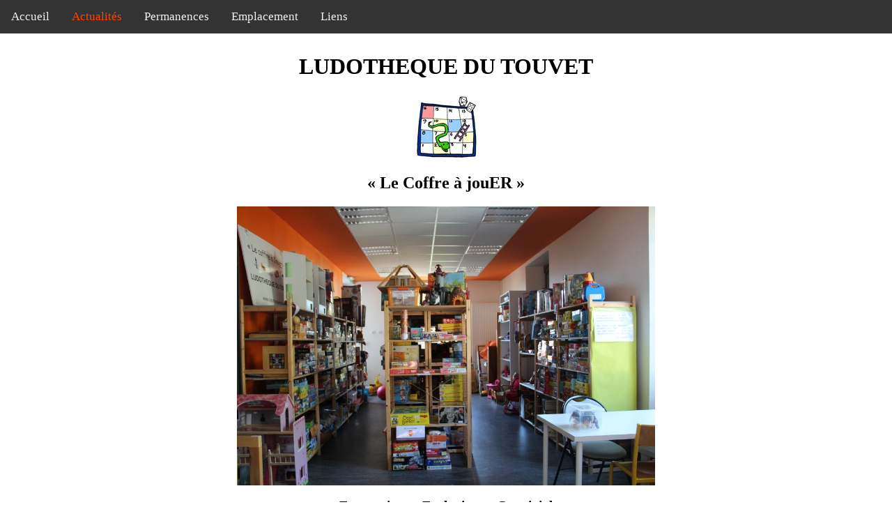

--- FILE ---
content_type: text/html
request_url: https://ludotheque-touvet.fr/
body_size: 2063
content:
<!doctype html>
<html lang="fr">
<head>
<meta charset="utf-8">
<title>Ludothèque du Touvet</title>
<style>
	body {
		padding-top: 3rem;    /* hauteur de la partie fixe */
	}
	:target::before {
		content: " ";
		display: block;
		height: 3rem;         /* hauteur de la partie fixe */
		margin-top: -3rem;    /* moins la hauteur de la partie fixe */
	}
	.topnav {
		position: fixed;
		top: 0;
		right: 0;
		left: 0;
		overflow: hidden;
		background-color: #333;
	}
	.topnav a {
		float: left;
		color: #f2f2f2;
		text-align: center;
		padding: 14px 16px;
		text-decoration: none;
		font-size: 17px;
	}
	html {
		display: flex;
		justify-content: center;
	}
	.s1 {
		display: flex;
		justify-content: center;
	}
       .s2 {
           display: flex;
           justify-content: center;
       }
@media screen and (max-width: 992px) {
	.topnav a {
		float: left;
		color: #f2f2f2;
		text-align: center;
		padding: 5px 5px;
		text-decoration: none;
		font-size: 28px;
	}
	.s1 {
		display: flex;
		justify-content: center;
		transform: scale(2);
		padding: 5% 0;
	}
}
.d1 {
   margin: auto;
   height: 400px;
	background-position-x: center;
   background-size: contain;
	background-repeat: no-repeat;
   animation: fondu 20s linear infinite running;
	animation-timing-function: steps(1, end);
}
@keyframes fondu {
     0%{background-image: url("images/photo00.jpg");}
    11%{background-image: url("images/photo01.jpg");}
    22%{background-image: url("images/photo06.jpg");}
    33%{background-image: url("images/photo07.jpg");}
    44%{background-image: url("images/photo08.jpg");}
    55%{background-image: url("images/photo09.jpg");}
    66%{background-image: url("images/photo10.jpg");}
    77%{background-image: url("images/photo11.jpg");}
    88%{background-image: url("images/photo12.jpg");}
}
</style>
</head>
<body>
<!-- Menu de navigation du site -->
<div class="topnav">
  <a href="#top">Accueil</a>
  <a style="color: OrangeRed;" href="#actus">Actualités</a>
  <a href="#perms">Permanences</a>
  <a href="#lieu">Emplacement</a>
  <a href="#liens">Liens</a>
</div>
<h1 style="text-align: center;">LUDOTHEQUE DU TOUVET</h1>
<div class="s1">
<img src="images/logo.jpg" alt="Logo de la ludothèque"/>
</div>
<h2 style="text-align: center;">« Le Coffre à jouER »</h2>
<div class="d1"></div>
<h3 style="text-align: center;">Economique - Ecologique - Convivial</h3>
<p style="margin: auto;">
À la ludothèque, nous accueillons tout le monde, sans limite d’âge, pour la location de jeux de<br>
société, de jouets et de déguisements. Nous proposons également un large choix de grands jeux en<br>
bois, idéal pour animer les anniversaires et les fêtes de famille.<br>
<br>
Dans nos rayonnages, présentés selon l’âge des joueurs ou par type de jeu (puzzles, jeux d’ambiance…),<br>
vous retrouverez les grands classiques (scrabble, échec, Monopoly), ou découvrirez des nouveautés<br>
comme UNLOCK (escape game,), Code Names, le Monstre des couleurs, Skyjo et tant d’autres...<br>
<br>
Nous organisons, plusieurs fois par an, des animations et des après-midi jeux et sommes à votre<br>
disposition pour des conseils personnalisés. Vous n’avez plus qu’à vous laisser guider !<br>
</p>
<h2 id="actus" style="text-align: center;">Actualités :</h2>
<!--
<p style="text-align: center;background-color: yellow;">
Après-midi jeux samedi 29 novembre de 14h30 à 17h30<br>
<img src="images/warning.png">ATTENTION - Changement de lieu !<br>
</p>
<div class="s2">
<img src="images/affiche01.jpg"/>
</div>
-->
<p style="background-color: aqua;">
Et si vous offriez un peu de votre temps libre à la ludothèque ?<br>
La ludothèque recherche des bénévoles pour assurer les permanences,<br>
essayer des jeux ou animer des journées jeux.<br>
Pour avoir plus d'information, contactez Anne au <a href="tel:0622123444">06.22.12.34.44</a>.
</p>
<h2 id="perms" style="text-align: center;">Permanences :</h2>
<p style="text-align: center;background-color: yellow;">
Hors vacances scolaires<br><br>
Mercredi de 16h30 à 18h30<br>
Vendredi de 17h à 19h<br>
</p>
<h2 id="lieu" style="text-align: center;">Emplacement :</h2>
<p style="text-align: center;">
Maison des associations<br>
52 Avenue de Montfillon<br>
38660 Le Touvet<br><br>
<a href="http://www.openstreetmap.org/index.html?mlat=45.360597&mlon=5.949009&zoom=16" target="_blank">Voir sur OpenStreetMap</a><br>
<a href="http://maps.google.com/maps?q=45.360597,5.949009" target="_blank">Voir sur Google Maps...</a><br>
</p>
<h2 id="liens" style="text-align: center;">Retrouvez-nous sur MyLudo :</h2>
<div class="s1">
<a href="https://www.myludo.fr/#!/map/le-coffre-a-jouer-ludotheque-le-touvet-4911"><img src="images/myludo.png"></a>
</div>
<h2 style="text-align: center;">Email :</h2>
<p style="text-align: center;">
<a href="mailto:ludotheque.letouvet@gmail.com">ludotheque.letouvet@gmail.com</a><br><br>
</p>
<div class="s1">
<a href="https://www.facebook.com/profile.php?id=61557053157832"
title="Le facebook de la ludothèque...">
<img src="images/facebook.png"></a>
</div>
</body>
</html>
